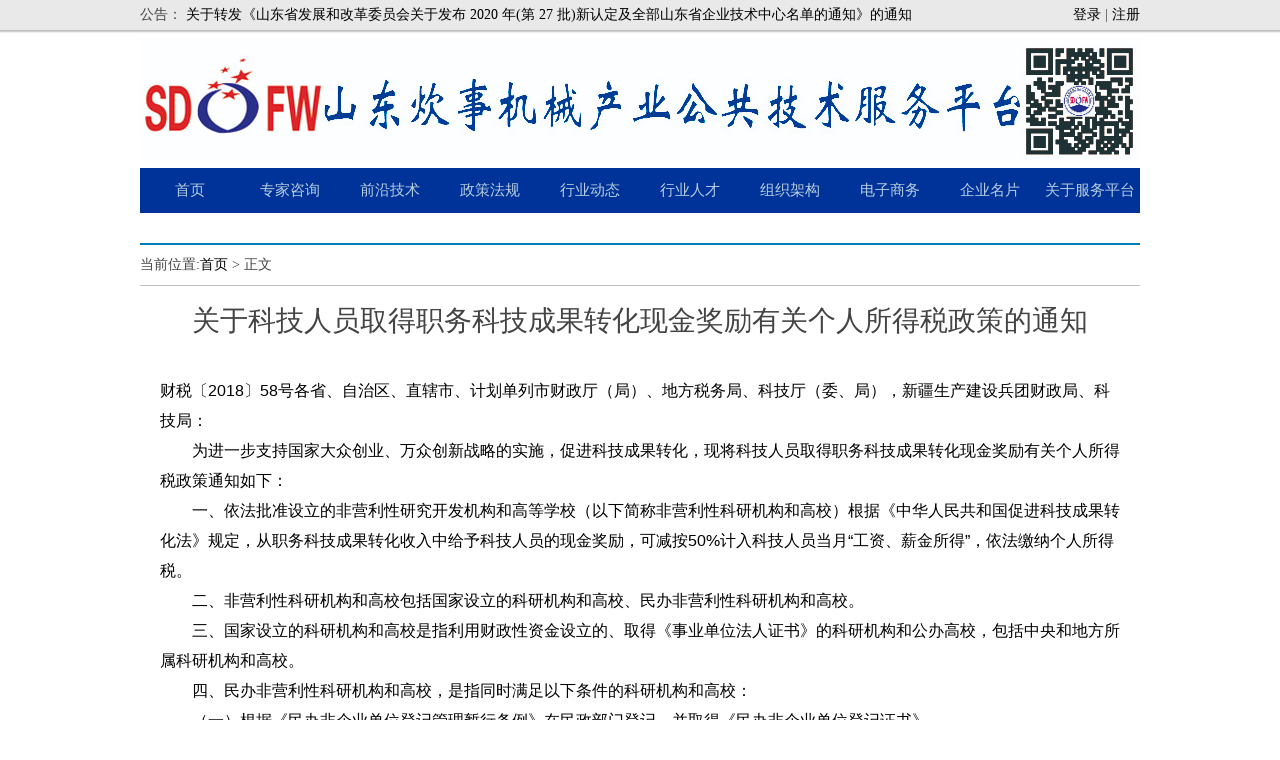

--- FILE ---
content_type: text/html; charset=utf-8
request_url: http://www.sdcjfw.com/index.php?m=announce&c=index&a=show&aid=121
body_size: 5196
content:
<!DOCTYPE html PUBLIC "-//W3C//DTD XHTML 1.0 Transitional//EN" "http://www.w3.org/TR/xhtml1/DTD/xhtml1-transitional.dtd">
<html xmlns="http://www.w3.org/1999/xhtml">

<head>
<meta http-equiv="Content-Type" content="text/html; charset=utf-8" />
<title>关于科技人员取得职务科技成果转化现金奖励有关个人所得税政策的通知 - 山东炊事机械产业公共技术服务平台</title>
<meta name="keywords" content="山东炊事机械产业公共技术服务平台">
<meta name="description" content="山东炊事机械产业公共技术服务平台">
<link href="http://www.sdcjfw.com/statics/css/css.css" rel="stylesheet" type="text/css" />
<link href="http://www.sdcjfw.com/statics/css/news_page.css" rel="stylesheet" type="text/css" />
<script type="text/javascript" src="http://www.sdcjfw.com/statics/js/jquery.min.js"></script>
<!--<script type="text/javascript" src="http://www.sdcjfw.com/statics/js/cut.js"></script>-->
<script type="text/javascript" src="http://www.sdcjfw.com/statics/js/slide_menu.js"></script>
</head>

<body>
﻿<meta name="viewport" content="width=1000,initial-scale=0,user-scalable=0">
<div class="header"  style="z-index: 100; position: fixed; top: 0px;_position: absolute; _top: expression(documentElement.scrollTop + "px");  ">
    <div class="head_tit">
        <div class="w">
            <div class="head_tit_l">公告：
                                                <a href="http://www.sdcjfw.com/index.php?m=announce&c=index&a=show&aid=152">关于转发《山东省发展和改革委员会关于发布 2020 年(第 27 批)新认定及全部山东省企业技术中心名单的通知》的通知</a>
                                            </div>
            <div class="head_tit_r">
                                                <a href="/index.php?m=member&c=index&a=login">登录</a> | <a href="/index.php?m=member&c=index&a=register">注册</a>
                            </div>
        </div>
    </div>
</div>

<div class="clear"></div>

<div class="w" style="margin-top:20px;">
    <div class="logo"><a href="/"><img src="/statics/images/logo.jpg"></a></div>
</div>

<div class="clear"></div>

<!--header end-->

<div class="nav" >
    <div class="w">
        <div class="nav_box">
            <ul>
                <li ><a href="http://www.sdcjfw.com"><span>首页</span></a></li>
                <li >
                <a href="/index.php?m=content&c=index&a=lists&catid=1"><span><span>专家咨询</span></a>
                <ul class="menu-sublist">
                                                            <li><a href="http://www.sdcjfw.com/index.php?m=content&c=index&a=lists&catid=15">项目申报</a></li>
                                        <li><a href="http://www.sdcjfw.com/index.php?m=content&c=index&a=lists&catid=16">战略咨询</a></li>
                                                        </ul>
                </li>
                <li >
                <a href="/index.php?m=content&c=index&a=lists&catid=2"><span>前沿技术</span></a>
                <ul class="menu-sublist">
                                                            <li><a href="http://www.sdcjfw.com/index.php?m=content&c=index&a=lists&catid=17">知识产权</a></li>
                                        <li><a href="http://www.sdcjfw.com/index.php?m=content&c=index&a=lists&catid=18">技术服务</a></li>
                                        <li><a href="http://www.sdcjfw.com/index.php?m=content&c=index&a=lists&catid=19">技术发布</a></li>
                                        <li><a href="http://www.sdcjfw.com/index.php?m=content&c=index&a=lists&catid=20">技术转让</a></li>
                                        <li><a href="http://www.sdcjfw.com/index.php?m=content&c=index&a=lists&catid=21">技术合作</a></li>
                                        <li><a href="http://www.sdcjfw.com/index.php?m=content&c=index&a=lists&catid=22">技术动态</a></li>
                                                        </ul>
                </li>
                <li >
                <a href="/index.php?m=content&c=index&a=lists&catid=3"><span>政策法规</span></a>
                <ul class="menu-sublist">
                                                            <li><a href="http://www.sdcjfw.com/index.php?m=content&c=index&a=lists&catid=63">国家政策</a></li>
                                        <li><a href="http://www.sdcjfw.com/index.php?m=content&c=index&a=lists&catid=64">山东政策</a></li>
                                        <li><a href="http://www.sdcjfw.com/index.php?m=content&c=index&a=lists&catid=65">济南政策</a></li>
                                        <li><a href="http://www.sdcjfw.com/index.php?m=content&c=index&a=lists&catid=66">章丘政策</a></li>
                                                        </ul>
                </li>
                <li >
                <a href="/index.php?m=content&c=index&a=lists&catid=4"><span>行业动态</span></a>
                <ul class="menu-sublist">
                                                            <li><a href="http://www.sdcjfw.com/index.php?m=content&c=index&a=lists&catid=82">行业协会</a></li>
                                        <li><a href="http://www.sdcjfw.com/index.php?m=content&c=index&a=lists&catid=36">基地</a></li>
                                        <li><a href="http://www.sdcjfw.com/index.php?m=content&c=index&a=lists&catid=37">集群</a></li>
                                        <li><a href="http://www.sdcjfw.com/index.php?m=content&c=index&a=lists&catid=38">特色产业规划</a></li>
                                        <li><a href="http://www.sdcjfw.com/index.php?m=content&c=index&a=lists&catid=39">行业新闻</a></li>
                                        <li><a href="http://www.sdcjfw.com/index.php?m=content&c=index&a=lists&catid=40">行业新规</a></li>
                                                        </ul>
                </li>
                <li >
                <a href="/index.php?m=content&c=index&a=lists&catid=5"><span>行业人才</span></a>
                <ul class="menu-sublist">
                                                            <li><a href="http://www.sdcjfw.com/index.php?m=content&c=index&a=lists&catid=41">行业专家介绍</a></li>
                                        <li><a href="http://www.sdcjfw.com/index.php?m=content&c=index&a=lists&catid=42">企业招聘</a></li>
                                        <li><a href="http://www.sdcjfw.com/index.php?m=content&c=index&a=lists&catid=43">个人求职</a></li>
                                        
                </ul>
                </li>
                <li >
                <a href="/index.php?m=content&c=index&a=lists&catid=6"><span>组织架构</span></a>
                </li>
                <li >
                <a href="/index.php?m=content&c=index&a=lists&catid=7"><span>电子商务</span></a>
                <ul class="menu-sublist">
                                                            <li><a href="http://www.sdcjfw.com/index.php?m=content&c=index&a=lists&catid=51">业内动态</a></li>
                                        <li><a href="http://www.sdcjfw.com/index.php?m=content&c=index&a=lists&catid=46">新品发布</a></li>
                                        <li><a href="http://www.sdcjfw.com/index.php?m=content&c=index&a=lists&catid=47">产品展示</a></li>
                                                        </ul>
                </li>
                <li ><a href="/index.php?m=content&c=index&a=lists&catid=8"><span>企业名片</span></a></li>
                <li >
                <a href="/index.php?m=content&c=index&a=lists&catid=50"><span>关于服务平台</span></a>
                <ul class="menu-sublist">
                                                            <li><a href="http://www.sdcjfw.com/index.php?m=content&c=index&a=lists&catid=50">平台简介</a></li>
                                        <li><a href="http://www.sdcjfw.com/index.php?m=content&c=index&a=lists&catid=59">平台定位</a></li>
                                                        </ul>
                </li>
            </ul>
        </div>
    </div>
</div>

<!--nav end-->

<div class="clear"></div>

<!--banner-->

<!--QQ在线客服代码 -->
<!-- 代码部分begin -->
<link href="/statics/css/kefu.css" rel="stylesheet" type="text/css" />
<script type="text/javascript">
    $(function(){
        $("#aFloatTools_Show").click(function(){
            $('#divFloatToolsView').animate({width:'show',opacity:'show'},100,function(){$('#divFloatToolsView').show();});
            $('#aFloatTools_Show').hide();
            $('#aFloatTools_Hide').show();
        });
        $("#aFloatTools_Hide").click(function(){
            $('#divFloatToolsView').animate({width:'hide', opacity:'hide'},100,function(){$('#divFloatToolsView').hide();});
            $('#aFloatTools_Show').show();
            $('#aFloatTools_Hide').hide();
        });
    });
</script>
<!-- 
<div id="floatTools" class="rides-cs" style="height:190px;">
    <div class="floatL">
        <a style="display:block" id="aFloatTools_Show" class="btnOpen" title="查看在线客服" style="top:0px" href="javascript:void(0);">展开</a>
        <a style="display:none" id="aFloatTools_Hide" class="btnCtn" title="关闭在线客服" style="top:0px" href="javascript:void(0);">收缩</a>
    </div>
    <div id="divFloatToolsView" class="floatR" style="display: none;height:180px;width: 140px;">
        <div class="cn">
            <ul>
                <li><span>客服1</span>
                    <a target="_blank" href="http://wpa.qq.com/msgrd?v=3&uin=800085445&site=qq&menu=yes">
                        <img border="0" src="http://www.sdcjfw.com/statics/images/QQonline.png" alt="点击这里给我发消息" title="点击这里给我发消息"/>
                    </a>
                </li>
                <li><span>客服2</span>
                    <a target="_blank" href="http://wpa.qq.com/msgrd?v=3&uin=1076733049&site=qq&menu=yes">
                        <img border="0" src="http://www.sdcjfw.com/statics/images/QQonline.png" alt="点击这里给我发消息" title="点击这里给我发消息"/>
                    </a>
                </li>
                <li><span>客服3</span>
                    <a target="_blank" href="http://wpa.qq.com/msgrd?v=3&uin=1090464361&site=qq&menu=yes">
                        <img border="0" src="http://www.sdcjfw.com/statics/images/QQonline.png" alt="点击这里给我发消息" title="点击这里给我发消息"/>
                    </a>
                </li>
                <li style="border:none;"><span>电话:86-531-83511432</span></li>
            </ul>
        </div>
    </div>
</div>
-->
<!-- 代码部分end -->
<div class=" clear"></div>

<!--main-->
<div class="w">
    <div class="main">
        <div class="news">
            <div class="current">当前位置:<a href="http://www.sdcjfw.com">首页</a><span> > </span> 正文</div>
            <div class="allcontent"><h1>关于科技人员取得职务科技成果转化现金奖励有关个人所得税政策的通知</h1>
                <div class="content">
                    <span style="color: rgb(0, 0, 0); font-family: sans-serif; font-size: 16px;">财税〔2018〕58号各省、自治区、直辖市、计划单列市财政厅（局）、地方税务局、科技厅（委、局），新疆生产建设兵团财政局、科技局：<br />
　　为进一步支持国家大众创业、万众创新战略的实施，促进科技成果转化，现将科技人员取得职务科技成果转化现金奖励有关个人所得税政策通知如下：<br />
　　一、依法批准设立的非营利性研究开发机构和高等学校（以下简称非营利性科研机构和高校）根据《中华人民共和国促进科技成果转化法》规定，从职务科技成果转化收入中给予科技人员的现金奖励，可减按50%计入科技人员当月&ldquo;工资、薪金所得&rdquo;，依法缴纳个人所得税。<br />
　　二、非营利性科研机构和高校包括国家设立的科研机构和高校、民办非营利性科研机构和高校。<br />
　　三、国家设立的科研机构和高校是指利用财政性资金设立的、取得《事业单位法人证书》的科研机构和公办高校，包括中央和地方所属科研机构和高校。<br />
　　四、民办非营利性科研机构和高校，是指同时满足以下条件的科研机构和高校：<br />
　　（一）根据《民办非企业单位登记管理暂行条例》在民政部门登记，并取得《民办非企业单位登记证书》。<br />
　　（二）对于民办非营利性科研机构，其《民办非企业单位登记证书》记载的业务范围应属于&ldquo;科学研究与技术开发、成果转让、科技咨询与服务、科技成果评估&rdquo;范围。对业务范围存在争议的，由税务机关转请县级（含）以上科技行政主管部门确认。<br />
　　对于民办非营利性高校，应取得教育主管部门颁发的《民办学校办学许可证》，《民办学校办学许可证》记载学校类型为&ldquo;高等学校&rdquo;。　　 &nbsp; &nbsp;（三）经认定取得企业所得税非营利组织免税资格。<br />
　　五、科技人员享受本通知规定税收优惠政策，须同时符合以下条件：<br />
　　（一）科技人员是指非营利性科研机构和高校中对完成或转化职务科技成果作出重要贡献的人员。非营利性科研机构和高校应按规定公示有关科技人员名单及相关信息（国防专利转化除外），具体公示办法由科技部会同财政部、税务总局制定。<br />
　　（二）科技成果是指专利技术（含国防专利）、计算机软件著作权、集成电路布图设计专有权、植物新品种权、生物医药新品种，以及科技部、财政部、税务总局确定的其他技术成果。<br />
　　（三）科技成果转化是指非营利性科研机构和高校向他人转让科技成果或者许可他人使用科技成果。现金奖励是指非营利性科研机构和高校在取得科技成果转化收入三年（36个月）内奖励给科技人员的现金。<br />
　　（四）非营利性科研机构和高校转化科技成果，应当签订技术合同，并根据《技术合同认定登记管理办法》，在技术合同登记机构进行审核登记，并取得技术合同认定登记证明。<br />
　　非营利性科研机构和高校应健全科技成果转化的资金核算，不得将正常工资、奖金等收入列入科技人员职务科技成果转化现金奖励享受税收优惠。<br />
　　六、非营利性科研机构和高校向科技人员发放现金奖励时，应按个人所得税法规定代扣代缴个人所得税，并按规定向税务机关履行备案手续。<br />
　　七、本通知自2018年7月1日起施行。本通知施行前非营利性科研机构和高校取得的科技成果转化收入，自施行后36个月内给科技人员发放现金奖励，符合本通知规定的其他条件的，适用本通知。<br />
&nbsp; &nbsp; &nbsp; &nbsp; &nbsp; &nbsp; &nbsp; &nbsp; &nbsp; &nbsp; &nbsp; &nbsp; &nbsp; &nbsp; &nbsp; &nbsp; &nbsp; &nbsp; &nbsp;财政部　税务总局　科技部<br />
&nbsp; &nbsp; &nbsp; &nbsp; &nbsp; &nbsp; &nbsp; &nbsp; &nbsp; &nbsp; &nbsp; &nbsp; &nbsp; &nbsp; &nbsp; &nbsp; &nbsp; &nbsp; &nbsp; &nbsp; &nbsp; &nbsp; &nbsp;2018年5月29日</span>                </div>
            </div>
        </div>
    </div>
</div>

<script type="text/javascript">
    function bu_onchange(bu) {
        if(bu.value != "#"){
            window.open(bu.value);
        }

    }
</script>
<div class="w">
    <div class="link">
    <div class="link_tit">友情链接</div>
    <div class="link_box">

        <div align="center">
            <table border="0" cellspacing="0" cellpadding="0" width="980" height="25">
                <tbody>
                <tr>
                                                            <td>
                        <div align="left">
                            <select onChange="bu_onchange(this)" name="select_54">
                                <option selected="" value="#">——知识产权局——</option>
                                                                                                <option value="http://www.sdipo.gov.cn">国家知识产权局</option>
                                                                <option value="http://www.sdipo.gov.cn/">山东省知识产权局</option>
                                                                <option value="http://www.jnipo.gov.cn">济南市知识产权局</option>
                                                                <option value="http://www.cneip.org.cn/Default.aspx">中国企业知识产权网</option>
                                                                <option value="http://www.nipso.cn/">国家知识产权战略网</option>
                                                                                            </select>
                        </div>
                    </td>
                                        <td>
                        <div align="left">
                            <select onChange="bu_onchange(this)" name="select_56">
                                <option selected="" value="#">——科技部门——</option>
                                                                                                <option value="http://www.most.gov.cn/">中华人民共和国科学技术部</option>
                                                                <option value="http://www.sdstc.gov.cn/">山东省科学技术厅</option>
                                                                <option value="http://www.jnsti.gov.cn/jnsti/">济南市科学技术局</option>
                                                                                            </select>
                        </div>
                    </td>
                                        <td>
                        <div align="left">
                            <select onChange="bu_onchange(this)" name="select_59">
                                <option selected="" value="#">——标准、工商部门——</option>
                                                                                                <option value="http://www.sdis.cn/">山东省标准化研究院</option>
                                                                <option value="http://www.cnis.gov.cn/">国家标准化研究院</option>
                                                                <option value="http://www.saic.gov.cn/">中华人民共和国国家工商管理总局</option>
                                                                <option value="http://www.sdaic.gov.cn/">山东省工商行政管理局</option>
                                                                <option value="http://www.jngsj.gov.cn/">济南市工商行政管理局</option>
                                                                <option value="http://www.zhangqiu.gov.cn">章丘市工商局网站</option>
                                                                                            </select>
                        </div>
                    </td>
                                        <td>
                        <div align="left">
                            <select onChange="bu_onchange(this)" name="select_57">
                                <option selected="" value="#">——主办单位——</option>
                                                                                                <option value="http://www.sdcjfw.com/">国家火炬章丘市炊事装备特色产业基地</option>
                                                                <option value="http://www.sdcjfw.com/">章丘市生产力促进中心</option>
                                                                <option value="http://www.sdyinying.com.cn/">山东银鹰炊事机械有限公司</option>
                                                                                            </select>
                        </div>
                    </td>
                                        <td>
                        <div align="left">
                            <select onChange="bu_onchange(this)" name="select_58">
                                <option selected="" value="#">——协办单位——</option>
                                                                                                <option value="http://www.meiyingchuiju.com">山东美鹰食品设备有限公司</option>
                                                                <option value="http://shiyang1314.cn.makepolo.com">山东开泰厨房设备有限公司</option>
                                                                                            </select>
                        </div>
                    </td>
                                        <td>
                        <div align="left">
                            <select onChange="bu_onchange(this)" name="select_55">
                                <option selected="" value="#">——其它平台系统——</option>
                                                                                                                            </select>
                        </div>
                    </td>
                                                        </tr>
                </tbody>
            </table>
        </div>
    </div>
	</div>
</div>
<br>
<!--link end-->
<div class="w">
    <div class="foot">
        <!--<a href="/">首页</a>
        <br>--><a href="/index.php?m=content&c=index&a=lists&catid=50">营业执照</a>-山东炊事机械产业公共技术服务平台-版权所有<br>
		备案号:<a href="https://beian.miit.gov.cn/" target="_blank">鲁ICP备11024258号-3</a>
<script type="text/javascript">var cnzz_protocol = (("https:" == document.location.protocol) ? " https://" : " http://");document.write(unescape("%3Cspan id='cnzz_stat_icon_1255162040'%3E%3C/span%3E%3Cscript src='" + cnzz_protocol + "s11.cnzz.com/stat.php%3Fid%3D1255162040%26show%3Dpic' type='text/javascript'%3E%3C/script%3E"));</script>
    </div>
</div>
<body oncopy="alert('对不起，禁止复制！');return false;">
<script language="JavaScript" src="http://code.54kefu.net/kefu/js/b42/940442.js" type="text/javascript" charset="utf-8"></script>
    

</body>
</html>

--- FILE ---
content_type: text/css
request_url: http://www.sdcjfw.com/statics/css/css.css
body_size: 2140
content:
@charset "utf-8";

/* CSS Document */
/* ___________公共部分___________ */

body{font-size:12px;line-height:18px;font-family:Verdana, Arial, Helvetica, sans-serif, 宋体;color:#333;background:#fff;}
body,html,ul,li,dl,dt,dd,ol,th,td,form,h1,h2,h3,h4,h5,h6,img,p,input{margin:0px;padding:0px;}
img{vertical-align:top;border:0;}
button,select,textarea{outline:none;}
textarea{resize:none}

ul,li{list-style-type:none;}
a {	color:#666;	text-decoration:none;}
a:hover{color:#007dbd;}

.clear{clear:both;}
.clearfix:after{content:".";display:block;height:0;clear:both;visibility:hidden;}

*html .clearfix{zoom:1;height: 1%;}
*+html .clearfix{zoom:1;}

.w{ width:1000px; margin:0 auto;}

/*===== header ====*/
.header{ width:100%; height:33px; background:url(../images/head_tit.jpg) repeat-x;}
.head_tit_l{ float:left; height:33px; line-height:30px;}
.head_tit_r{ float:right; height:33px; line-height:30px;}

.logo{ float:left; width:1000px; height:130px; overflow:hidden;}

.Search{ float:left; width:523px; margin-left:50px; overflow:hidden;}
.search_box{ width:703px; height:72px; }

.bord1_1{ width:386px; height:255px; float:left; display:inline;}
.bord1_1 ul{ width:386px; height:25px; float:left; margin-top:0px; _margin-top:0px;}
.bord1_1 li{ width:70px; height:25px; float:left; text-align:center; line-height:22px; font-size:14px; cursor:pointer; list-style:none;}
.bord1_1 li.a2{ color:#fff; font-weight:bold; background:url(../images/a1_bg.jpg) no-repeat;}
.bord1_2{ width:376px; height:255px; float:left; display:inline;}
.bord1_2 ul{ width:368px; float:left; margin-top:0px; _margin-top:0px;}
.bord1_2 li{ width:360px; float:left; text-align:center; font-size:12px; cursor:pointer; list-style:none;}
.bord1_2 li.a2{ color:#fff; font-weight:bold; background:url(../images/a1_bg.jpg) no-repeat;}
.bord1_3{ width:190px; height:255px; float:left; display:inline;margin-left:10px;}
.bord1_3 ul{ width:175px; float:left; margin-top:0px; _margin-top:0px;}
.bord1_3 li{ width:175px; float:left; text-align:left; font-size:12px; cursor:pointer; list-style:none;}
.bord1_3 li.a2{ color:#fff; font-weight:bold; background:url(../images/a1_bg.jpg) no-repeat;}

.cut2 ul{ width:100%; height:30px; float:left; margin-top:0px; }
.cut2 ul li.left a{ width:569px; height:30px; line-height:30px;color:#fff; font-weight:bold; float:left; background:url(../images/a1_bg.jpg) no-repeat;}
.cut2 ul a li.a2{ color:#fff; font-weight:bold; background:url(../images/a1_bg.jpg) no-repeat;}
.cut3{ width:376px; height:30px; float:left; line-height:30px;color:#fff; font-weight:bold; background:url(../images/a1_bg.jpg) no-repeat;}
.cut4{ width:190px; height:30px; float:left; line-height:30px;color:#fff; font-weight:bold; background:url(../images/a1_bg.jpg) no-repeat;}
/*===== banner ====*/

.banner{width:1000px; margin:0 auto;}
.banner_left{ float:left; width:413px; height:275px; margin-right:10px; background:#333;}
.banner_right{ float:left; width:577px;}

.range{float:left; width:225px; border-bottom:1px solid #525252; padding-bottom:10px;  }
.range a{ color:#999; }
.range a:hover{ color:#eee; }
.range dt{float:left; width:210px; height:30px; line-height:30px; font-size:16px; padding-left:15px;   }
.range dt a{font-family:"微软雅黑"; font-size:16px; color:#fff;  }
.range dd{float:left; width:210px; line-height:20px; font-size:12px; padding-left:15px;   }
.range dd a{float:left; padding:0 10px 0 0;   }

#focus {width:600px; height:255px; overflow:hidden; position:relative;}
#focus ul {height:255px; position:absolute;}
#focus ul li {float:left; width:600px; height:255px; overflow:hidden; position:relative; background:#000;}
#focus ul li div {position:absolute; overflow:hidden;}
#focus .btnBg {position:absolute; width:600px; height:12px; left:0; bottom:0; background:#fff;}
#focus .btn {position:absolute; width:580px; height:6px; padding:3px 10px; right:0; bottom:0; text-align:right;}
#focus .btn span {display:inline-block; _display:inline; _zoom:1; width:35px; height:6px; _font-size:0; margin-left:5px; cursor:pointer; background:#005bac;}
#focus .btn span.on {background:#fff;}
#focus .preNext {width:32px; height:70px; position:absolute; top:150px; background:url(../images/sprite.png) no-repeat 0 0; cursor:pointer;}
#focus .pre {left:0;}
#focus .next {right:0; background-position:right top;}

/*===== main ====*/
.main{ float:left;width:1000px; margin-top:15px;}
/*===foot===*/

.foot{float:left;width:1000px; margin-top:15px; text-align:center; line-height:25px; margin-bottom:20px;}

.shangbao{background:url("../images/shangbao.png") no-repeat;position:absolute;width:100px;height:100px;}
.smallstar5{background:url(../images/smallstar.png) no-repeat 0 0;width:90px;height:14px;display:block;float:left;}
.smallstar4{background:url(../images/smallstar.png) no-repeat 0 -26px;width:90px;height:14px;display:block;float:left;}
.smallstar3{background:url(../images/smallstar.png) no-repeat 0 -48px;width:90px;height:14px;display:block;float:left;}
.smallstar2{background:url(../images/smallstar.png) no-repeat 0 -70px;width:90px;height:14px;display:block;float:left;}
.smallstar1{background:url(../images/smallstar.png) no-repeat 0 -95px;width:90px;height:14px;display:block;float:left;}

.link{float:left;width:1000px; margin-top:15px;}
.link_tit{ float:left;width:985px; height:35px; padding-left:15px; background:#99CCFF; line-height:35px; color:#fff; font-weight:bolder; font-size:14px;}
.link_box{ float:left;width:978px;border:1px solid #ddd;border-top:none; padding:10px;}
.link_box a{ float:left; padding:5px;}

.btnsear{ left:564px;width:139px; float:left; height:43px; background:url(../images/search02.jpg) no-repeat; border:0; font-family:微软雅黑; color:#fff;}
.txtsear {float:left; width:360px; height:43px; line-height:43px; background:url(../images/search01.jpg) no-repeat; border:0; font-family:微软雅黑; color:#999; padding-left:14px;}
.ma { width:115px; height:115px; float:right; overflow:hidden; margin:9px 32px 0 0; _margin:9px 25px 0 0;}
#sportsmenu { height:50px; overflow:hidden;}
.ma1 { width:70px; height:70px; overflow:hidden; float:left; margin:10px 0 0;}

.common_item{padding:2px 20px;font-family:"微软雅黑"; font-size:16px;line-height:30px;}
.divide_item{ height:12px;line-height:12px;}

/*===== nav ====*/

.nav{ float:center; margin:0 auto; width:1000px; height:45px; background:#003399;}
.nav_box>ul{ float:left; width:1000px; height:45px; margin-bottom:15px;}
.nav_box>ul li{ float:left; width:100px; height:45px;}
.nav_box>ul li a{ display:block; width:100px; height:45px; line-height:45px; color:#fff; text-align:center; font-family:"微软雅黑"; font-size:15px;}
.nav_box>ul li a:hover{ background:#1890cf;}
.nav_box .on{ background:#1890cf;}
.nav_box>ul li { position: relative;z-index: 500;float: left;margin: 0 0px;width: 100px; *width:64px; height: 45px;line-height: 45px;text-align: center; font-size: 13px;}
.nav_box>ul li a {display: block; _display: inline-block;padding: 0 0 0 0px; _width: 100%;height: 45px; color: #b8cede;}
.nav_box ul li a span { display: block;_display: inline-block;padding: 0px 0px 0 0;_width: 100%;cursor: pointer;}
.nav_box ul li a:hover {color: #fff;text-decoration: none;white-space: nowrap;background: url(../images/menu-list-hover-bg.gif) left 0px no-repeat;}
.nav_box ul li a:hover span {background: url(../images/menu-list-hover-bg.gif) right 0px no-repeat;}
.nav_box ul li ul.menu-sublist {display: none; position: absolute;top: 45px;left: 0px; z-index: 60; padding: 0px 0px 0px 0px; width: 153px;background: #003b81;}
.nav_box ul li ul.menu-sublist li {
    /*float: none;*/
    margin:0;
    width: 153px;
    height: 30px;
    line-height: 30px;
    text-align: left;
    border-top: 1px solid #184a86;
    background: none;
}
.nav_box ul li ul.menu-sublist li a {
    width: 153px;
    padding: 0 0 0 15px;
    text-align:left;
    height: 30px;
    line-height: 30px;
    color: #fff;
    font-size: 12px;
    font-weight: normal;
    background: none;
}
.nav_box ul li ul.menu-sublist li a:hover {
    width: 138px;
    /*padding: 0 0 0 15px;*/
    font-weight: normal;
    background: #01326b;
}


--- FILE ---
content_type: text/css
request_url: http://www.sdcjfw.com/statics/css/news_page.css
body_size: 635
content:
@charset "utf-8";
.ad{width:1000px;height:80px;overflow:hidden;}
.news{border-top:2px solid #007dbd;width:1000px;overflow:hidden;}
.news .current{font-family:"微软雅黑"; font-size:14px;line-height:40px;border-bottom:1px solid #c0c0c0;}
.news .leftcontent{width:700px;float:left;}
.news .leftcontent h1{font-size:15px;line-height:40px;text-align:center;}
.news .leftcontent .detail{border-bottom:1px dashed #c0c0c0;border-top:1px dashed #c0c0c0;height:30px;line-height:25px;padding-top:10px;}
.news .leftcontent .detail .fl{float:left;margin-left:30px;}
.news .leftcontent .content{padding:20px;font-family:"微软雅黑"; font-size:16px;line-height:30px;}
.news .leftcontent .relation{border-top:1px solid #c0c0c0;margin-top:30px;}
.news .leftcontent .relation h2{font-family:"微软雅黑"; font-size:16px;line-height:40px;color:#007dbd;border-bottom:1px dashed #c0c0c0;}
.news .leftcontent .relation ul{margin-top:10px;font-family:"微软雅黑"; font-size:15px;margin-left:10px;}
.news .leftcontent .relation ul li{line-height:25px;list-style-type:square;margin-left:20px;color:#007dbd;font-family:"微软雅黑";}
.news .leftcontent .relation ul li span{float:right;color:#000000;margin-right:20px;}
.news .rightcontent{width:280px;float:right;background:#c0c0c0;margin-top:10px;}
.news .rightcontent .adright{width:280px;height:280px;overflow:hidden;}
.news .rightcontent .adright img{width:280px;height:280px;}
.news .rightcontent{float:right;width:280px;background:url("../images/bg.png");margin-top:10px;}
.news .rightcontent h3{font-family:"微软雅黑"; font-size:13px;line-height:40px;border-bottom:1px dashed #c0c0c0;padding-left:10px;}
.news .rightcontent ul{margin-top:10px;font-family:"微软雅黑"; font-size:13px;margin-left:10px;}
.news .rightcontent ul li{line-height:25px;list-style-type:square;margin-left:20px;color:#007dbd;font-family:"微软雅黑";}

.news .allcontent{width:1000px;float:left;}
.news .allcontent h1{font-size: 28px;padding: 20px 0;font-family: "微软雅黑","黑体";text-align: center;line-height: 30px;font-weight: normal;font-style: normal;}
.news .allcontent .detail{border-bottom:1px dashed #c0c0c0;border-top:1px dashed #c0c0c0;height:30px;line-height:25px;padding-top:10px;text-align: center;align:center;}
.news .allcontent .detail .fl{float:left;margin-left:30px;}
.news .allcontent .content{padding:20px;font-family:"微软雅黑"; font-size:16px;line-height:30px;}
.news .allcontent .relation{border-top:1px solid #c0c0c0;margin-top:30px;}
.news .allcontent .relation h2{font-family:"微软雅黑"; font-size:16px;line-height:40px;color:#007dbd;border-bottom:1px dashed #c0c0c0;}
.news .allcontent .relation ul{margin-top:10px;font-family:"微软雅黑"; font-size:15px;margin-left:10px;}
.news .allcontent .relation ul li{line-height:25px;list-style-type:square;margin-left:20px;color:#007dbd;font-family:"微软雅黑";}
.news .allcontent .relation ul li span{float:right;color:#000000;margin-right:20px;}




--- FILE ---
content_type: text/css
request_url: http://www.sdcjfw.com/statics/css/kefu.css
body_size: 739
content:
body{text-align:left;color:#444;font-size:14px;font-family:"microsoft yahei";}
img{border:0}
*{margin:0;padding:0}
ul{list-style:none}
.header_l img{height:65px;margin-top:10px}
select,input,img,select{vertical-align:middle}
a{text-decoration:none;cursor:pointer;color:#000;font-weight:normal;}
a:hover{color:#0f91ed}

.rides-cs {  font-size: 12px; background:#29a7e2; position: fixed; top: 250px; right: 0px; _position: absolute; z-index: 1500; border-radius:6px 0px 0 6px;}
.rides-cs a { color: #00A0E9;}
.rides-cs a:hover { color: #ff8100; text-decoration: none;}
.rides-cs .floatL { width: 36px; float:left; position: relative; z-index:1;margin-top: 10px;height: 181px;}
.rides-cs .floatL a { font-size:0; text-indent: -999em; display: block;}
.rides-cs .floatR { width: 130px; float: left; padding: 5px; overflow:hidden;}
.rides-cs .floatR .cn {background:#F7F7F7; border-radius:6px;margin-top:10px;}
.rides-cs .cn .titZx{ font-size: 14px; color: #333;font-weight:600; line-height:24px;padding:5px;text-align:center;}
.rides-cs .cn ul {padding:0px;}
.rides-cs .cn ul li { line-height: 38px; height:38px;border-bottom: solid 1px #E6E4E4;overflow: hidden;text-align:center;}
.rides-cs .cn ul li span { color: #777;}
.rides-cs .cn ul li a{color: #777;}
.rides-cs .cn ul li img { vertical-align: middle;}
.rides-cs .btnOpen, .rides-cs .btnCtn {  position: relative; z-index:9; top:5px; left: 0;  background-image: url(../images/shopnc.png); background-repeat: no-repeat; display:block;  height: 146px; padding: 8px;}
.rides-cs .btnOpen { background-position: -410px 0;}
.rides-cs .btnCtn { background-position: -450px 0;}
.rides-cs ul li.top { border-bottom: solid #ACE5F9 1px;}
.rides-cs ul li.bot { border-bottom: none;}




--- FILE ---
content_type: application/javascript
request_url: http://www.sdcjfw.com/statics/js/slide_menu.js
body_size: 201
content:
$(document).ready(function(){
            /*�����˵�*/
            $(".nav_box > ul > li").hover(
                    function () {
                        $(this).find("> a").addClass("hover");
                        $(this).find(".menu-sublist").slideDown(100);
                    },
                    function () {
                        $(this).find("> a").removeClass("hover");
                        $(this).find(".menu-sublist").slideUp(100);
                    }
            );
        });